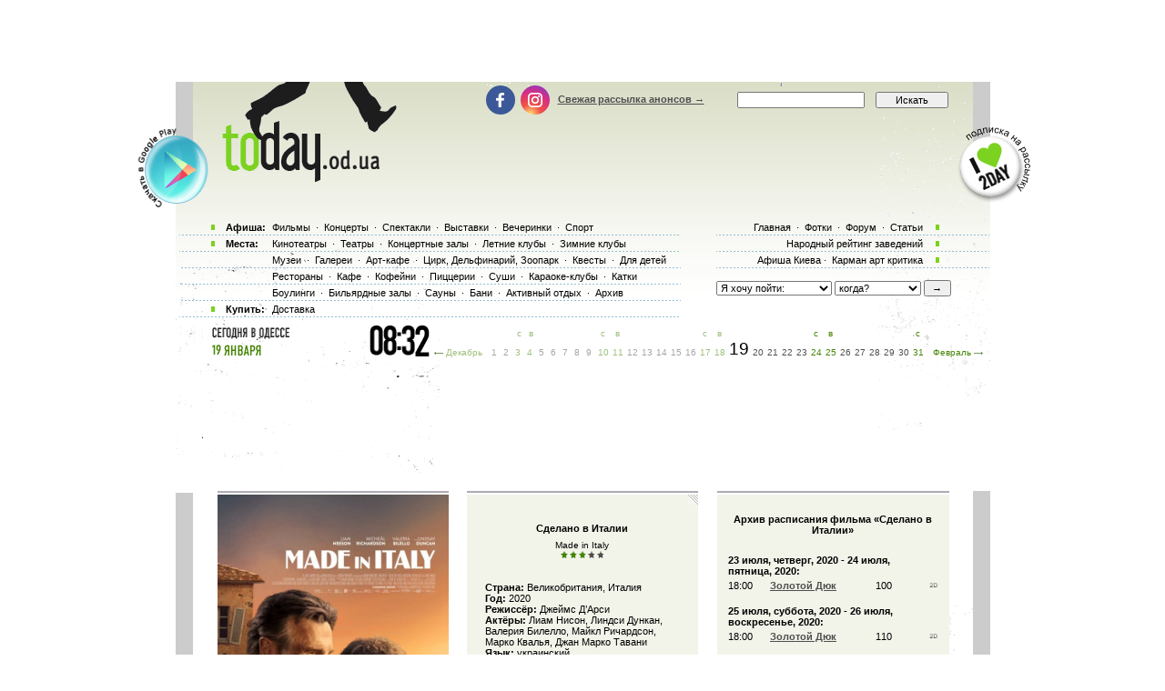

--- FILE ---
content_type: text/html; charset=utf-8
request_url: https://www.google.com/recaptcha/api2/aframe
body_size: 183
content:
<!DOCTYPE HTML><html><head><meta http-equiv="content-type" content="text/html; charset=UTF-8"></head><body><script nonce="26d89t4hYHEEPztzwFZA1g">/** Anti-fraud and anti-abuse applications only. See google.com/recaptcha */ try{var clients={'sodar':'https://pagead2.googlesyndication.com/pagead/sodar?'};window.addEventListener("message",function(a){try{if(a.source===window.parent){var b=JSON.parse(a.data);var c=clients[b['id']];if(c){var d=document.createElement('img');d.src=c+b['params']+'&rc='+(localStorage.getItem("rc::a")?sessionStorage.getItem("rc::b"):"");window.document.body.appendChild(d);sessionStorage.setItem("rc::e",parseInt(sessionStorage.getItem("rc::e")||0)+1);localStorage.setItem("rc::h",'1768811570262');}}}catch(b){}});window.parent.postMessage("_grecaptcha_ready", "*");}catch(b){}</script></body></html>

--- FILE ---
content_type: application/x-javascript
request_url: http://www.today.od.ua/js/intlTelInput.min.js
body_size: 21350
content:
/*
 * International Telephone Input v9.0.6
 * https://github.com/jackocnr/intl-tel-input.git
 * Licensed under the MIT license
 */
!function(a){"function"==typeof define&&define.amd?define(["jquery"],function(b){a(b,window,document)}):"object"==typeof module&&module.exports?module.exports=a(require("jquery"),window,document):a(jQuery,window,document)}(function(a,b,c,d){"use strict";function e(b,c){this.a=a(b),c&&(a.extend(c,c,{a:c.allowDropdown,b:c.autoHideDialCode,c:c.autoPlaceholder,c2:c.customPlaceholder,d:c.dropdownContainer,e:c.excludeCountries,f:c.formatOnInit,g:c.geoIpLookup,h:c.initialCountry,i:c.nationalMode,j:c.numberType,k:c.onlyCountries,l:c.preferredCountries,m:c.separateDialCode,n:c.utilsScript})),this.b=a.extend({},h,c),this.ns="."+f+g++,this.d=Boolean(b.setSelectionRange),this.e=Boolean(a(b).attr("placeholder"))}var f="intlTelInput",g=1,h={a:!0,b:!0,c:!0,c2:null,d:"",e:[],f:!0,g:null,h:"",i:!0,j:"MOBILE",k:[],l:["us","gb"],m:!1,n:""},i={b:38,c:40,d:13,e:27,f:43,A:65,Z:90,j:32,k:9};a(b).on("load",function(){a.fn[f].windowLoaded=!0}),e.prototype={_a:function(){return this.b.i&&(this.b.b=!1),this.b.m&&(this.b.b=this.b.i=!1,this.b.a=!0),this.g=/Android.+Mobile|webOS|iPhone|iPad|iPod|BlackBerry|IEMobile|Opera Mini/i.test(navigator.userAgent),this.g&&(a("body").addClass("iti-mobile"),this.b.d||(this.b.d="body")),this.h=new a.Deferred,this.i=new a.Deferred,this._b(),this._f(),this._h(),this._i(),this._i2(),[this.h,this.i]},_b:function(){this._d(),this._d2(),this._e()},_c:function(a,b,c){b in this.q||(this.q[b]=[]);var d=c||0;this.q[b][d]=a},_c2:function(b,c){var d;for(d=0;d<b.length;d++)b[d]=b[d].toLowerCase();for(this.p=[],d=0;d<j.length;d++)c(a.inArray(j[d].iso2,b))&&this.p.push(j[d])},_d:function(){this.b.k.length?this._c2(this.b.k,function(a){return-1!=a}):this.b.e.length?this._c2(this.b.e,function(a){return-1==a}):this.p=j},_d2:function(){this.q={};for(var a=0;a<this.p.length;a++){var b=this.p[a];if(this._c(b.iso2,b.dialCode,b.priority),b.areaCodes)for(var c=0;c<b.areaCodes.length;c++)this._c(b.iso2,b.dialCode+b.areaCodes[c])}},_e:function(){this.r=[];for(var a=0;a<this.b.l.length;a++){var b=this.b.l[a].toLowerCase(),c=this._y(b,!1,!0);c&&this.r.push(c)}},_f:function(){this.a.attr("autocomplete","off");var b="intl-tel-input";this.b.a&&(b+=" allow-dropdown"),this.b.m&&(b+=" separate-dial-code"),this.a.wrap(a("<div>",{"class":b})),this.k=a("<div>",{"class":"flag-container"}).insertBefore(this.a);var c=a("<div>",{"class":"selected-flag"});c.appendTo(this.k),this.l=a("<div>",{"class":"iti-flag"}).appendTo(c),this.b.m&&(this.t=a("<div>",{"class":"selected-dial-code"}).appendTo(c)),this.b.a?(c.attr("tabindex","0"),a("<div>",{"class":"iti-arrow"}).appendTo(c),this.m=a("<ul>",{"class":"country-list hide"}),this.r.length&&(this._g(this.r,"preferred"),a("<li>",{"class":"divider"}).appendTo(this.m)),this._g(this.p,""),this.o=this.m.children(".country"),this.b.d?this.dropdown=a("<div>",{"class":"intl-tel-input iti-container"}).append(this.m):this.m.appendTo(this.k)):this.o=a()},_g:function(a,b){for(var c="",d=0;d<a.length;d++){var e=a[d];c+="<li class='country "+b+"' data-dial-code='"+e.dialCode+"' data-country-code='"+e.iso2+"'>",c+="<div class='flag-box'><div class='iti-flag "+e.iso2+"'></div></div>",c+="<span class='country-name'>"+e.name+"</span>",c+="<span class='dial-code'>+"+e.dialCode+"</span>",c+="</li>"}this.m.append(c)},_h:function(){var a=this.a.val();this._af(a)?this._v(a,!0):"auto"!==this.b.h&&(this.b.h?this._z(this.b.h,!0):(this.j=this.r.length?this.r[0].iso2:this.p[0].iso2,a||this._z(this.j,!0)),a||this.b.i||this.b.b||this.b.m||this.a.val("+"+this.s.dialCode)),a&&this._u(a,this.b.f)},_i:function(){this._j(),this.b.b&&this._l(),this.b.a&&this._i1()},_i1:function(){var a=this,b=this.a.closest("label");b.length&&b.on("click"+this.ns,function(b){a.m.hasClass("hide")?a.a.focus():b.preventDefault()});var c=this.l.parent();c.on("click"+this.ns,function(){!a.m.hasClass("hide")||a.a.prop("disabled")||a.a.prop("readonly")||a._n()}),this.k.on("keydown"+a.ns,function(b){var c=a.m.hasClass("hide");!c||b.which!=i.b&&b.which!=i.c&&b.which!=i.j&&b.which!=i.d||(b.preventDefault(),b.stopPropagation(),a._n()),b.which==i.k&&a._ac()})},_i2:function(){var c=this;this.b.n?a.fn[f].windowLoaded?a.fn[f].loadUtils(this.b.n,this.i):a(b).on("load",function(){a.fn[f].loadUtils(c.b.n,c.i)}):this.i.resolve(),"auto"===this.b.h?this._i3():this.h.resolve()},_i3:function(){a.fn[f].autoCountry?this.handleAutoCountry():a.fn[f].startedLoadingAutoCountry||(a.fn[f].startedLoadingAutoCountry=!0,"function"==typeof this.b.g&&this.b.g(function(b){a.fn[f].autoCountry=b.toLowerCase(),setTimeout(function(){a(".intl-tel-input input").intlTelInput("handleAutoCountry")})}))},_j:function(){var a=this;this.a.on("keyup"+this.ns,function(){a._v(a.a.val())}),this.a.on("cut"+this.ns+" paste"+this.ns,function(){setTimeout(function(){a._v(a.a.val())})})},_j2:function(a){var b=this.a.attr("maxlength");return b&&a.length>b?a.substr(0,b):a},_l:function(){var b=this;this.a.on("mousedown"+this.ns,function(a){b.a.is(":focus")||b.a.val()||(a.preventDefault(),b.a.focus())}),this.a.on("focus"+this.ns,function(){b.a.val()||b.a.prop("readonly")||!b.s.dialCode||(b.a.val("+"+b.s.dialCode),b.a.one("keypress.plus"+b.ns,function(a){a.which==i.f&&b.a.val("")}),setTimeout(function(){var a=b.a[0];if(b.d){var c=b.a.val().length;a.setSelectionRange(c,c)}}))});var c=this.a.prop("form");c&&a(c).on("submit"+this.ns,function(){b._removeEmptyDialCode()}),this.a.on("blur"+this.ns,function(){b._removeEmptyDialCode()})},_removeEmptyDialCode:function(){var a=this.a.val(),b="+"==a.charAt(0);if(b){var c=this._m(a);c&&this.s.dialCode!=c||this.a.val("")}this.a.off("keypress.plus"+this.ns)},_m:function(a){return a.replace(/\D/g,"")},_n:function(){this._o();var a=this.m.children(".active");a.length&&(this._x(a),this._ad(a)),this._p(),this.l.children(".iti-arrow").addClass("up")},_o:function(){var c=this;if(this.b.d&&this.dropdown.appendTo(this.b.d),this.n=this.m.removeClass("hide").outerHeight(),!this.g){var d=this.a.offset(),e=d.top,f=a(b).scrollTop(),g=e+this.a.outerHeight()+this.n<f+a(b).height(),h=e-this.n>f;if(this.m.toggleClass("dropup",!g&&h),this.b.d){var i=!g&&h?0:this.a.innerHeight();this.dropdown.css({top:e+i,left:d.left}),a(b).on("scroll"+this.ns,function(){c._ac()})}}},_p:function(){var b=this;this.m.on("mouseover"+this.ns,".country",function(){b._x(a(this))}),this.m.on("click"+this.ns,".country",function(){b._ab(a(this))});var d=!0;a("html").on("click"+this.ns,function(){d||b._ac(),d=!1});var e="",f=null;a(c).on("keydown"+this.ns,function(a){a.preventDefault(),a.which==i.b||a.which==i.c?b._q(a.which):a.which==i.d?b._r():a.which==i.e?b._ac():(a.which>=i.A&&a.which<=i.Z||a.which==i.j)&&(f&&clearTimeout(f),e+=String.fromCharCode(a.which),b._s(e),f=setTimeout(function(){e=""},1e3))})},_q:function(a){var b=this.m.children(".highlight").first(),c=a==i.b?b.prev():b.next();c.length&&(c.hasClass("divider")&&(c=a==i.b?c.prev():c.next()),this._x(c),this._ad(c))},_r:function(){var a=this.m.children(".highlight").first();a.length&&this._ab(a)},_s:function(a){for(var b=0;b<this.p.length;b++)if(this._t(this.p[b].name,a)){var c=this.m.children("[data-country-code="+this.p[b].iso2+"]").not(".preferred");this._x(c),this._ad(c,!0);break}},_t:function(a,b){return a.substr(0,b.length).toUpperCase()==b},_u:function(a,c){if(c&&b.intlTelInputUtils&&this.s){var d=this.b.m||!this.b.i&&"+"==a.charAt(0)?intlTelInputUtils.numberFormat.INTERNATIONAL:intlTelInputUtils.numberFormat.NATIONAL;a=intlTelInputUtils.formatNumber(a,this.s.iso2,d)}a=this._ah(a),this.a.val(a)},_v:function(b,c){b&&this.b.i&&this.s&&"1"==this.s.dialCode&&"+"!=b.charAt(0)&&("1"!=b.charAt(0)&&(b="1"+b),b="+"+b);var d=this._af(b),e=null;if(d){var f=this.q[this._m(d)],g=this.s&&-1!=a.inArray(this.s.iso2,f);if(!g||this._w(b,d))for(var h=0;h<f.length;h++)if(f[h]){e=f[h];break}}else"+"==b.charAt(0)&&this._m(b).length?e="":b&&"+"!=b||(e=this.j);null!==e&&this._z(e,c)},_w:function(a,b){return"+1"==b&&this._m(a).length>=4},_x:function(a){this.o.removeClass("highlight"),a.addClass("highlight")},_y:function(a,b,c){for(var d=b?j:this.p,e=0;e<d.length;e++)if(d[e].iso2==a)return d[e];if(c)return null;throw new Error("No country data for '"+a+"'")},_z:function(a,b){var c=this.s&&this.s.iso2?this.s:{};this.s=a?this._y(a,!1,!1):{},this.s.iso2&&(this.j=this.s.iso2),this.l.attr("class","iti-flag "+a);var d=a?this.s.name+": +"+this.s.dialCode:"Unknown";if(this.l.parent().attr("title",d),this.b.m){var e=this.s.dialCode?"+"+this.s.dialCode:"",f=this.a.parent();c.dialCode&&f.removeClass("iti-sdc-"+(c.dialCode.length+1)),e&&f.addClass("iti-sdc-"+e.length),this.t.text(e)}this._aa(),this.o.removeClass("active"),a&&this.o.find(".iti-flag."+a).first().closest(".country").addClass("active"),b||c.iso2===a||this.a.trigger("countrychange",this.s)},_aa:function(){if(b.intlTelInputUtils&&!this.e&&this.b.c&&this.s){var a=intlTelInputUtils.numberType[this.b.j],c=this.s.iso2?intlTelInputUtils.getExampleNumber(this.s.iso2,this.b.i,a):"";c=this._ah(c),"function"==typeof this.b.c2&&(c=this.b.c2(c,this.s)),this.a.attr("placeholder",c)}},_ab:function(a){if(this._z(a.attr("data-country-code")),this._ac(),this._ae(a.attr("data-dial-code"),!0),this.a.focus(),this.d){var b=this.a.val().length;this.a[0].setSelectionRange(b,b)}},_ac:function(){this.m.addClass("hide"),this.l.children(".iti-arrow").removeClass("up"),a(c).off(this.ns),a("html").off(this.ns),this.m.off(this.ns),this.b.d&&(this.g||a(b).off("scroll"+this.ns),this.dropdown.detach())},_ad:function(a,b){var c=this.m,d=c.height(),e=c.offset().top,f=e+d,g=a.outerHeight(),h=a.offset().top,i=h+g,j=h-e+c.scrollTop(),k=d/2-g/2;if(e>h)b&&(j-=k),c.scrollTop(j);else if(i>f){b&&(j+=k);var l=d-g;c.scrollTop(j-l)}},_ae:function(a,b){var c,d=this.a.val();if(a="+"+a,"+"==d.charAt(0)){var e=this._af(d);c=e?d.replace(e,a):a}else{if(this.b.i||this.b.m)return;if(d)c=a+d;else{if(!b&&this.b.b)return;c=a}}this.a.val(c)},_af:function(b){var c="";if("+"==b.charAt(0))for(var d="",e=0;e<b.length;e++){var f=b.charAt(e);if(a.isNumeric(f)&&(d+=f,this.q[d]&&(c=b.substr(0,e+1)),4==d.length))break}return c},_ag:function(){var a=this.b.m?"+"+this.s.dialCode:"";return a+this.a.val()},_ah:function(a){if(this.b.m){var b=this._af(a);if(b){null!==this.s.areaCodes&&(b="+"+this.s.dialCode);var c=" "===a[b.length]||"-"===a[b.length]?b.length+1:b.length;a=a.substr(c)}}return this._j2(a)},handleAutoCountry:function(){"auto"===this.b.h&&(this.j=a.fn[f].autoCountry,this.a.val()||this.setCountry(this.j),this.h.resolve())},destroy:function(){if(this.allowDropdown&&(this._ac(),this.l.parent().off(this.ns),this.a.closest("label").off(this.ns)),this.b.b){var b=this.a.prop("form");b&&a(b).off(this.ns)}this.a.off(this.ns);var c=this.a.parent();c.before(this.a).remove()},getExtension:function(){return b.intlTelInputUtils?intlTelInputUtils.getExtension(this._ag(),this.s.iso2):""},getNumber:function(a){return b.intlTelInputUtils?intlTelInputUtils.formatNumber(this._ag(),this.s.iso2,a):""},getNumberType:function(){return b.intlTelInputUtils?intlTelInputUtils.getNumberType(this._ag(),this.s.iso2):-99},getSelectedCountryData:function(){return this.s||{}},getValidationError:function(){return b.intlTelInputUtils?intlTelInputUtils.getValidationError(this._ag(),this.s.iso2):-99},isValidNumber:function(){var c=a.trim(this._ag()),d=this.b.i?this.s.iso2:"";return b.intlTelInputUtils?intlTelInputUtils.isValidNumber(c,d):null},setCountry:function(a){a=a.toLowerCase(),this.l.hasClass(a)||(this._z(a),this._ae(this.s.dialCode,!1))},setNumber:function(a,b){this._v(a),this._u(a,!b)},handleUtils:function(){b.intlTelInputUtils&&(this.a.val()&&this._u(this.a.val(),this.b.f),this._aa()),this.i.resolve()}},a.fn[f]=function(b){var c=arguments;if(b===d||"object"==typeof b){var g=[];return this.each(function(){if(!a.data(this,"plugin_"+f)){var c=new e(this,b),d=c._a();g.push(d[0]),g.push(d[1]),a.data(this,"plugin_"+f,c)}}),a.when.apply(null,g)}if("string"==typeof b&&"_"!==b[0]){var h;return this.each(function(){var d=a.data(this,"plugin_"+f);d instanceof e&&"function"==typeof d[b]&&(h=d[b].apply(d,Array.prototype.slice.call(c,1))),"destroy"===b&&a.data(this,"plugin_"+f,null)}),h!==d?h:this}},a.fn[f].getCountryData=function(){return j},a.fn[f].loadUtils=function(b,c){a.fn[f].loadedUtilsScript?c&&c.resolve():(a.fn[f].loadedUtilsScript=!0,a.ajax({url:b,complete:function(){a(".intl-tel-input input").intlTelInput("handleUtils")},dataType:"script",cache:!0}))},a.fn[f].version="9.0.6";for(var j=[["Afghanistan (‫افغانستان‬‎)","af","93"],["Albania (Shqipëri)","al","355"],["Algeria (‫الجزائر‬‎)","dz","213"],["American Samoa","as","1684"],["Andorra","ad","376"],["Angola","ao","244"],["Anguilla","ai","1264"],["Antigua and Barbuda","ag","1268"],["Argentina","ar","54"],["Armenia (Հայաստան)","am","374"],["Aruba","aw","297"],["Australia","au","61",0],["Austria (Österreich)","at","43"],["Azerbaijan (Azərbaycan)","az","994"],["Bahamas","bs","1242"],["Bahrain (‫البحرين‬‎)","bh","973"],["Bangladesh (বাংলাদেশ)","bd","880"],["Barbados","bb","1246"],["Belarus (Беларусь)","by","375"],["Belgium (België)","be","32"],["Belize","bz","501"],["Benin (Bénin)","bj","229"],["Bermuda","bm","1441"],["Bhutan (འབྲུག)","bt","975"],["Bolivia","bo","591"],["Bosnia and Herzegovina (Босна и Херцеговина)","ba","387"],["Botswana","bw","267"],["Brazil (Brasil)","br","55"],["British Indian Ocean Territory","io","246"],["British Virgin Islands","vg","1284"],["Brunei","bn","673"],["Bulgaria (България)","bg","359"],["Burkina Faso","bf","226"],["Burundi (Uburundi)","bi","257"],["Cambodia (កម្ពុជា)","kh","855"],["Cameroon (Cameroun)","cm","237"],["Canada","ca","1",1,["204","226","236","249","250","289","306","343","365","387","403","416","418","431","437","438","450","506","514","519","548","579","581","587","604","613","639","647","672","705","709","742","778","780","782","807","819","825","867","873","902","905"]],["Cape Verde (Kabu Verdi)","cv","238"],["Caribbean Netherlands","bq","599",1],["Cayman Islands","ky","1345"],["Central African Republic (République centrafricaine)","cf","236"],["Chad (Tchad)","td","235"],["Chile","cl","56"],["China (中国)","cn","86"],["Christmas Island","cx","61",2],["Cocos (Keeling) Islands","cc","61",1],["Colombia","co","57"],["Comoros (‫جزر القمر‬‎)","km","269"],["Congo (DRC) (Jamhuri ya Kidemokrasia ya Kongo)","cd","243"],["Congo (Republic) (Congo-Brazzaville)","cg","242"],["Cook Islands","ck","682"],["Costa Rica","cr","506"],["Côte d’Ivoire","ci","225"],["Croatia (Hrvatska)","hr","385"],["Cuba","cu","53"],["Curaçao","cw","599",0],["Cyprus (Κύπρος)","cy","357"],["Czech Republic (Česká republika)","cz","420"],["Denmark (Danmark)","dk","45"],["Djibouti","dj","253"],["Dominica","dm","1767"],["Dominican Republic (República Dominicana)","do","1",2,["809","829","849"]],["Ecuador","ec","593"],["Egypt (‫مصر‬‎)","eg","20"],["El Salvador","sv","503"],["Equatorial Guinea (Guinea Ecuatorial)","gq","240"],["Eritrea","er","291"],["Estonia (Eesti)","ee","372"],["Ethiopia","et","251"],["Falkland Islands (Islas Malvinas)","fk","500"],["Faroe Islands (Føroyar)","fo","298"],["Fiji","fj","679"],["Finland (Suomi)","fi","358",0],["France","fr","33"],["French Guiana (Guyane française)","gf","594"],["French Polynesia (Polynésie française)","pf","689"],["Gabon","ga","241"],["Gambia","gm","220"],["Georgia (საქართველო)","ge","995"],["Germany (Deutschland)","de","49"],["Ghana (Gaana)","gh","233"],["Gibraltar","gi","350"],["Greece (Ελλάδα)","gr","30"],["Greenland (Kalaallit Nunaat)","gl","299"],["Grenada","gd","1473"],["Guadeloupe","gp","590",0],["Guam","gu","1671"],["Guatemala","gt","502"],["Guernsey","gg","44",1],["Guinea (Guinée)","gn","224"],["Guinea-Bissau (Guiné Bissau)","gw","245"],["Guyana","gy","592"],["Haiti","ht","509"],["Honduras","hn","504"],["Hong Kong (香港)","hk","852"],["Hungary (Magyarország)","hu","36"],["Iceland (Ísland)","is","354"],["India (भारत)","in","91"],["Indonesia","id","62"],["Iran (‫ایران‬‎)","ir","98"],["Iraq (‫العراق‬‎)","iq","964"],["Ireland","ie","353"],["Isle of Man","im","44",2],["Israel (‫ישראל‬‎)","il","972"],["Italy (Italia)","it","39",0],["Jamaica","jm","1876"],["Japan (日本)","jp","81"],["Jersey","je","44",3],["Jordan (‫الأردن‬‎)","jo","962"],["Kazakhstan (Казахстан)","kz","7",1],["Kenya","ke","254"],["Kiribati","ki","686"],["Kosovo","xk","383"],["Kuwait (‫الكويت‬‎)","kw","965"],["Kyrgyzstan (Кыргызстан)","kg","996"],["Laos (ລາວ)","la","856"],["Latvia (Latvija)","lv","371"],["Lebanon (‫لبنان‬‎)","lb","961"],["Lesotho","ls","266"],["Liberia","lr","231"],["Libya (‫ليبيا‬‎)","ly","218"],["Liechtenstein","li","423"],["Lithuania (Lietuva)","lt","370"],["Luxembourg","lu","352"],["Macau (澳門)","mo","853"],["Macedonia (FYROM) (Македонија)","mk","389"],["Madagascar (Madagasikara)","mg","261"],["Malawi","mw","265"],["Malaysia","my","60"],["Maldives","mv","960"],["Mali","ml","223"],["Malta","mt","356"],["Marshall Islands","mh","692"],["Martinique","mq","596"],["Mauritania (‫موريتانيا‬‎)","mr","222"],["Mauritius (Moris)","mu","230"],["Mayotte","yt","262",1],["Mexico (México)","mx","52"],["Micronesia","fm","691"],["Moldova (Republica Moldova)","md","373"],["Monaco","mc","377"],["Mongolia (Монгол)","mn","976"],["Montenegro (Crna Gora)","me","382"],["Montserrat","ms","1664"],["Morocco (‫المغرب‬‎)","ma","212",0],["Mozambique (Moçambique)","mz","258"],["Myanmar (Burma) (မြန်မာ)","mm","95"],["Namibia (Namibië)","na","264"],["Nauru","nr","674"],["Nepal (नेपाल)","np","977"],["Netherlands (Nederland)","nl","31"],["New Caledonia (Nouvelle-Calédonie)","nc","687"],["New Zealand","nz","64"],["Nicaragua","ni","505"],["Niger (Nijar)","ne","227"],["Nigeria","ng","234"],["Niue","nu","683"],["Norfolk Island","nf","672"],["North Korea (조선 민주주의 인민 공화국)","kp","850"],["Northern Mariana Islands","mp","1670"],["Norway (Norge)","no","47",0],["Oman (‫عُمان‬‎)","om","968"],["Pakistan (‫پاکستان‬‎)","pk","92"],["Palau","pw","680"],["Palestine (‫فلسطين‬‎)","ps","970"],["Panama (Panamá)","pa","507"],["Papua New Guinea","pg","675"],["Paraguay","py","595"],["Peru (Perú)","pe","51"],["Philippines","ph","63"],["Poland (Polska)","pl","48"],["Portugal","pt","351"],["Puerto Rico","pr","1",3,["787","939"]],["Qatar (‫قطر‬‎)","qa","974"],["Réunion (La Réunion)","re","262",0],["Romania (România)","ro","40"],["Russia (Россия)","ru","7",0],["Rwanda","rw","250"],["Saint Barthélemy (Saint-Barthélemy)","bl","590",1],["Saint Helena","sh","290"],["Saint Kitts and Nevis","kn","1869"],["Saint Lucia","lc","1758"],["Saint Martin (Saint-Martin (partie française))","mf","590",2],["Saint Pierre and Miquelon (Saint-Pierre-et-Miquelon)","pm","508"],["Saint Vincent and the Grenadines","vc","1784"],["Samoa","ws","685"],["San Marino","sm","378"],["São Tomé and Príncipe (São Tomé e Príncipe)","st","239"],["Saudi Arabia (‫المملكة العربية السعودية‬‎)","sa","966"],["Senegal (Sénégal)","sn","221"],["Serbia (Србија)","rs","381"],["Seychelles","sc","248"],["Sierra Leone","sl","232"],["Singapore","sg","65"],["Sint Maarten","sx","1721"],["Slovakia (Slovensko)","sk","421"],["Slovenia (Slovenija)","si","386"],["Solomon Islands","sb","677"],["Somalia (Soomaaliya)","so","252"],["South Africa","za","27"],["South Korea (대한민국)","kr","82"],["South Sudan (‫جنوب السودان‬‎)","ss","211"],["Spain (España)","es","34"],["Sri Lanka (ශ්‍රී ලංකාව)","lk","94"],["Sudan (‫السودان‬‎)","sd","249"],["Suriname","sr","597"],["Svalbard and Jan Mayen","sj","47",1],["Swaziland","sz","268"],["Sweden (Sverige)","se","46"],["Switzerland (Schweiz)","ch","41"],["Syria (‫سوريا‬‎)","sy","963"],["Taiwan (台灣)","tw","886"],["Tajikistan","tj","992"],["Tanzania","tz","255"],["Thailand (ไทย)","th","66"],["Timor-Leste","tl","670"],["Togo","tg","228"],["Tokelau","tk","690"],["Tonga","to","676"],["Trinidad and Tobago","tt","1868"],["Tunisia (‫تونس‬‎)","tn","216"],["Turkey (Türkiye)","tr","90"],["Turkmenistan","tm","993"],["Turks and Caicos Islands","tc","1649"],["Tuvalu","tv","688"],["U.S. Virgin Islands","vi","1340"],["Uganda","ug","256"],["Ukraine (Україна)","ua","380"],["United Arab Emirates (‫الإمارات العربية المتحدة‬‎)","ae","971"],["United Kingdom","gb","44",0],["United States","us","1",0],["Uruguay","uy","598"],["Uzbekistan (Oʻzbekiston)","uz","998"],["Vanuatu","vu","678"],["Vatican City (Città del Vaticano)","va","39",1],["Venezuela","ve","58"],["Vietnam (Việt Nam)","vn","84"],["Wallis and Futuna","wf","681"],["Western Sahara (‫الصحراء الغربية‬‎)","eh","212",1],["Yemen (‫اليمن‬‎)","ye","967"],["Zambia","zm","260"],["Zimbabwe","zw","263"],["Åland Islands","ax","358",1]],k=0;k<j.length;k++){var l=j[k];j[k]={name:l[0],iso2:l[1],dialCode:l[2],priority:l[3]||0,areaCodes:l[4]||null}}});